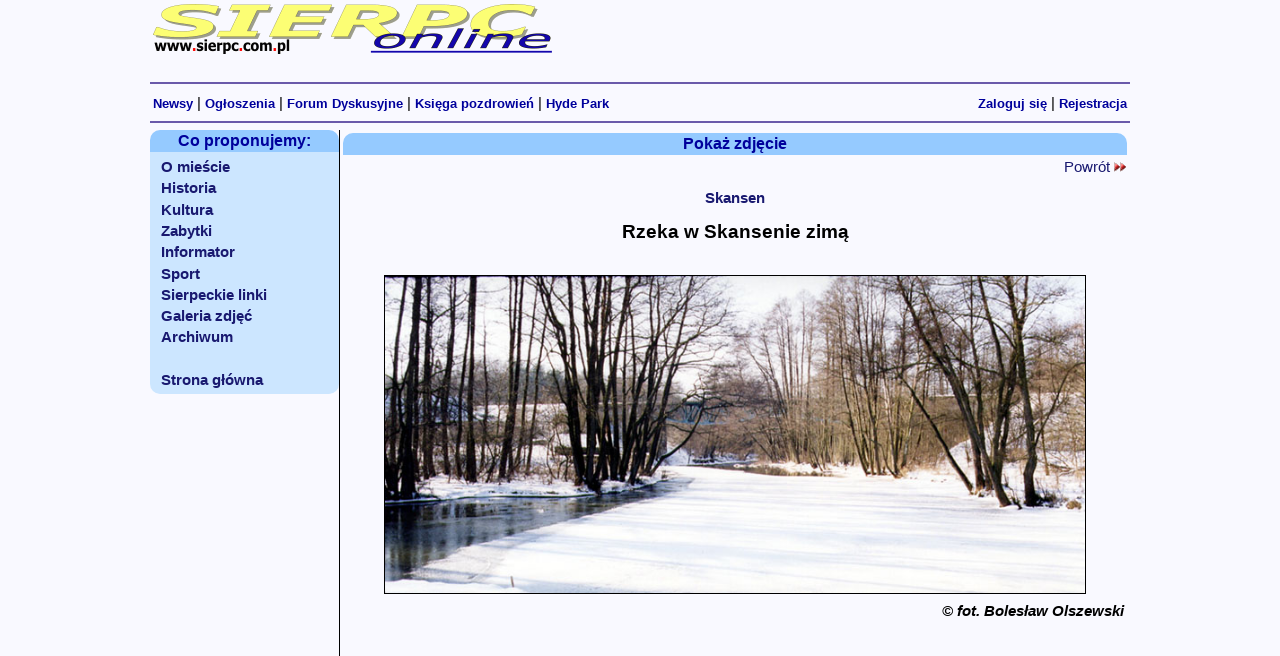

--- FILE ---
content_type: text/html; charset=ISO-8859-2
request_url: https://www.sierpc.com.pl/zdjecie-665/1/1024/Rzeka-w-Skansenie-zima
body_size: 3165
content:
<!DOCTYPE HTML PUBLIC "-//W3C//DTD HTML 4.01 Transitional//EN"><html><head><meta name="viewport" content="width=device-width, initial-scale=1.0"><meta http-equiv="content-type" content="text/html; CHARSET=iso-8859-2"><meta name="Keywords" content=", Sierpc"><meta name="description" content="Skansen"><meta http-equiv="Reply-to" content="info@sierpc.com.pl"><meta name="Autor" content="Mariusz Staniszewski mariusz@sierpc.com.pl"><meta name="robots" content="all"><meta name="googlebot" content="all"><meta name="google-site-verification" content="nhbJMMa282Ibme1UspCPK7pLxjQQQagmkW8spvtguOI"><meta name="google-site-verification" content="c3vVIe2sK_6BJYWi_8vqozYFafmnpXRrhU3YJCCDGO8"><meta property="og:image" content="https://www.sierpc.com.pl/galeria/zdjecia/s/rzeka.jpg"><link rel="shortcut icon" href="/favicon.ico"><link rel="stylesheet" type="text/css" href="/style.css"><link rel="stylesheet" type="text/css" href="/css/redmond/jquery-ui-1.10.2.custom.min.css">
<!--
<script type="text/javascript" src="//code.jquery.com/jquery-latest.min.js"></script>
//-->
<script type="text/javascript" src="/jquery/jquery-1.11.2.min.js"></script>

<script type="text/javascript" src="/jquery/jquery-ui-1.10.2.custom.min.js"></script>
<script type="text/javascript" src="/jquery/jquery.ui.datepicker-pl.js"></script>
<script type="text/javascript" src="/jquery/jquery.form.js"></script>
<script type="text/javascript" src="/jquery/jquery.validate.1.13.1.min.js"></script>

<script type="text/javascript" src="/php_lib/share.js"></script> 
<script type="text/javascript">  var _gaq = _gaq || [];  _gaq.push(['_setAccount', 'UA-626929-1']);  _gaq.push(['_trackPageview']);  (function() {    var ga = document.createElement('script'); ga.type = 'text/javascript'; ga.async = true;	ga.src = ('https:' == document.location.protocol ? 'https://' : 'http://') + 'stats.g.doubleclick.net/dc.js';    var s = document.getElementsByTagName('script')[0]; s.parentNode.insertBefore(ga, s);  })();</script><TITLE>Sierpc online | Zdjęcie | Skansen - Rzeka w Skansenie zimą</TITLE></HEAD><BODY bgcolor="White" topmargin="1" leftmargin="0" marginwidth="0" marginheight="1"><div align="center"><center><table width="980">
<tr valign="top">
	<td  height="70" align="left" valign="top">	
		<a href="http://www.sierpc.com.pl"><img src="/gfx/naglowek.gif" width="400" height="50" border="0" alt="logo Sierpc online"></a></td>

	<td align="right">	
		<script type="text/javascript">
var uri = 'http://imppl.tradedoubler.com/imp?type(js)pool(486376)a(2173466)' + new String (Math.random()).substring (2, 11);
document.write('<sc'+'ript type="text/javascript" src="'+uri+'" charset="ISO-8859-1"></sc'+'ript>');
</script>	</td>
</tr>
</table>
<hr class="linia" width="980" size="2" >
	<table width="980">
	<tr>
	<td align="left">
		<a href="/news.php" class="linkigora">Newsy</a> | 
		<a href="/ogloszenia/" class="linkigora">Ogłoszenia</a> | 
		<a href="/forum.php" class="linkigora">Forum Dyskusyjne</a> |
		<a href="/goscie.php" class="linkigora">Księga pozdrowień</a> | 
		<a href="/hydepark.php" class="linkigora">Hyde Park</a> 
	</td>
	<td align="right">
	<a href="/login.php" class="linkigora">Zaloguj się</a> | <b><a href="/register.php" class="linkigora">Rejestracja</a></b>	</td>
	</tr>
	</table>
	<hr class="linia" width="980" size="2" >
	
	<!-- czesc glowna strony --><table border="0" cellspacing="0" cellpadding="0" width="980" height="80%"><tr align="left" valign="top">	<td width="190" align="left" valign="top">	<!-- menu z lewej strony -->		<table valign="top" width="100%" border="0" cellspacing="0" cellpadding="0" style="border-collapse: collapse;">
		<tr>
			<td class="tytul1" >Co proponujemy:</td>
		</tr>
			
		<tr>
			<td class="skrotnews">
				<a class="menu" href="/omiescie.php">O mieście</a><br>
	
				<a class="menu" href="/historia.php">Historia</a><br>
				<a class="menu" href="/kultura.php">Kultura</a><br>
		
				

			<a class="menu" href="/zabytki.php">Zabytki</a><br>
			<a class="menu" href="/informator.php">Informator</a><br>

		
				
		
			<a class="menu" href="/news_sport.php">Sport</a><br>

		
				
			<a class="menu" href="/linki.php">Sierpeckie linki</a><br>

			<a class="menu" href="/galeria.php">Galeria zdjęć</a><br>

				

			<a class="menu" href="/archiwum.php">Archiwum</a><br>
		
		
			<div class="menu">&nbsp;</div>
	
			<a class="menu" href="/">Strona główna</a><br>

		
			</td>
		</tr>
	</table>	
<br><br>		<br><br>			</td>	<!-- linia rozdzielajaca -->	<td width="1" style="background-color:black"><img src="/gfx/1x1.gif" width="1" height="1" border="0" hspace="0" vspace="0"></td>   	<td width="790" valign="top">		<table width="100%" cellspacing="3" cellpadding="1">		<tr>			<td class="tytul1">						Pokaż zdjęcie									</td>		</tr>				<tr>			<td height="300" align="center" valign="top">					<!-- tresc strony -->						<div align="right"><a href="/">Powrót <img src="/gfx/dalej.gif" border="0"></a></div><h1 align="center"><a href="/galeria.php?start=1&kategoria=Skansen">Skansen</a></h1><h2 align="center">Rzeka w&nbsp;Skansenie zimą</h2><br><table class="obrazek" align="center" cellspacing="2" cellpadding="0">
			<tr>
				<td align="center" colspan="2"><a href="/zdjecie-665/1/1024/Rzeka-w-Skansenie-zima"><img src="/galeria/zdjecia/rzeka.jpg" width="700" border="1" alt="Rzeka w&nbsp;Skansenie zimą"></a></td>
			</tr>
			<tr>
				<td width="30%" align="left" class="podpisrys2"><br><br></td>
			<td align="right" class="podpisrys2">&copy; fot. Bolesław Olszewski</td>
			</tr><tr><td colspan="2"><br><br><div id="fb-root"></div><script src="http://connect.facebook.net/pl_PL/all.js#appId=248800591820829&amp;xfbml=1"></script><fb:like href="http://www.sierpc.com.pl/zdjecie-665/0/0/0" send="false" width="450" show_faces="false" action="like" font=""></fb:like></td></tr></table><br><br>						<!-- koniec tresci strony -->			</td>		</tr>	</table>		</td></tr></table><br clear="all">	<!-- stopka -->	<!-- stopka -->
<table class="stopka" border="0" cellspacing="0" cellpadding="0" width="980">
<tr>
	<td valign="middle" width="200" align="left">
	
	<script type="text/javascript"> 
    // wait for the DOM to be loaded 
    $(document).ready(function() { 
		$('#form_error').ajaxForm({
        // target identifies the element(s) to update with the server response
        target: '#output1',
		debug: true,
		beforeSubmit: validate
		});
    }); 
		
	function validate(formData, jqForm, options) { 
    var form = jqForm[0]; 
	
    if (!form.comment.value) { 
        //alert('Please enter a value for both Username and Password'); 
        return false; 
    } 
	}
		
</script> 
 
<a href="javascript:void(0)" onclick="showhide('layer_error');">Zauważyłeś błąd na stronie?</a>

<div style="position:relative; top:-200px">

<div id="layer_error">
<form id="form_error" action="/php_lib/send_error.php" method="post"> 

	<input type="hidden" name="page_name" value="pokaz_zdjecie">
    <textarea cols="25" rows="6" name="comment"></textarea><br>
	<table width="100%">
	<tr>
	<td width="40%"><input type="submit" class="submitLink" value="Wyślij"></td>
	<td align="center"><span id="output1"></span></td>
	<td align="right"><a href="javascript:void(0)" onclick="showhide('layer_error');">[x]</a></td> 
	</tr>
	</table>
</form>
</div>
</div>	
	</td>
  	<td valign="middle" align="center" width="580">
		<a href="/onas.php" class="linkidol">O nas</a> | <a href="mailto:info@sierpc.com.pl" class="linkidol">Napisz do nas</a>
  	</td>
 	<td valign="middle" width="200" align="right">
		<a class="linkidol" href="#gora" >^^ do góry</a></td>
</tr>
<tr>
<td colspan="3" align="center"><br>
<hr class="linia">
Wszelkie materiały, artykuły, pliki, rysunki, zdjęcia (za wyjątkiem udostępnianych na zasadach licencji <a href="http://creativecommons.org/licenses/by-sa/2.5/deed.pl">Creative Commons</a>) <br>dostępne na stronach <a href="http://www.sierpc.com.pl">Sierpc online</a> nie mogą być publikowane i redystrybuowane bez zgody Autora. 
</td>
</tr>
</table>

<br></center></div></BODY></HTML>